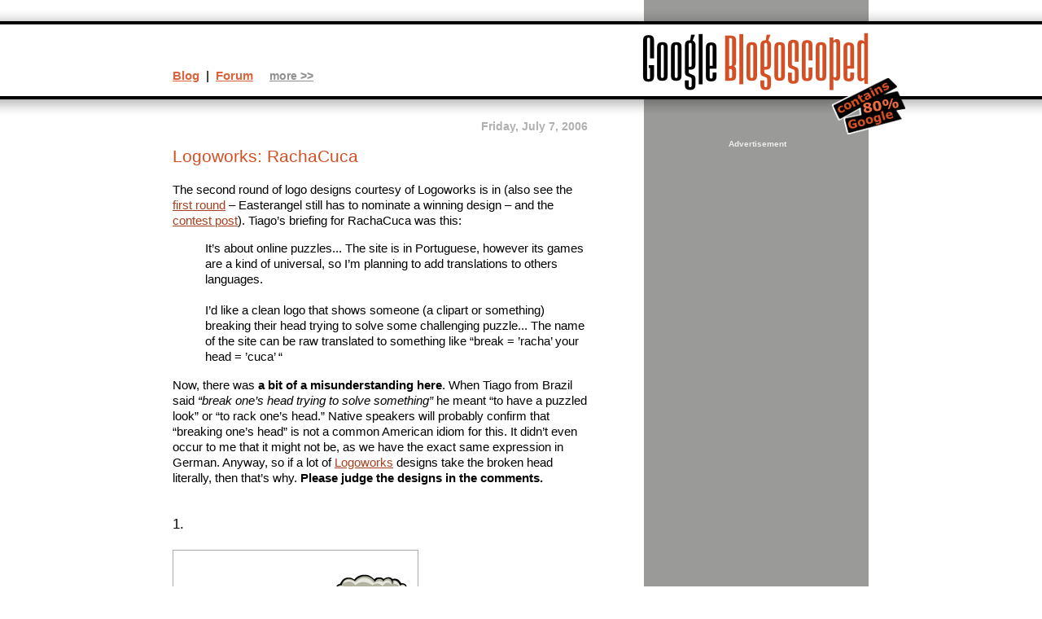

--- FILE ---
content_type: text/html
request_url: https://blogoscoped.com/archive/2006-07-07-n79.html
body_size: 2953
content:
<!DOCTYPE html PUBLIC "-//W3C//DTD XHTML 1.0 Strict//EN" "http://www.w3.org/TR/xhtml1/DTD/xhtml1-strict.dtd">
<html xmlns="http://www.w3.org/1999/xhtml" xml:lang="en" lang="en">
<head>
<meta http-equiv="Content-Type" content="text/html; CHARSET=UTF-8" />
<title>Logoworks: RachaCuca</title>
<link rel="stylesheet" href="/default.css?v1_01" type="text/css" media="screen, projection" />
<link rel="stylesheet" href="/print.css?v1_01" type="text/css" media="print" />
<link rel="alternate" type="application/rss+xml" title="Google Blogoscoped Feed" href="/rss.xml" />
<script type="text/javascript" src="/lib/dynamic.js?v1_002"></script>
</head><body id="blog"><div id="all"><h1><a href="/"><img src="/files/logo-80-percent.png" alt="Google Blogoscoped" /></a></h1><div class="blogContent"><h2>Friday, July 7, 2006</h2><h3>Logoworks: RachaCuca</h3><p>The second round of logo designs courtesy of Logoworks is in (also see the <a href="/archive/2006-07-06-n90.html">first round</a> &#8211; Easterangel still has to nominate a winning design &#8211; and the <a href="/archive/2006-06-28-n20.html">contest post</a>). Tiago&#8217;s briefing for RachaCuca was this:</p>

<p><q>It&#8217;s about online puzzles... The site is in Portuguese, however its games are a kind of universal, so I&#8217;m planning to add translations to
others languages.<br /><br />

I&#8217;d like a clean logo that shows someone (a clipart or something)
breaking their head trying to solve some challenging puzzle... The
name of the site can be raw translated to something like &#8220;break =
&#8217;racha&#8217; your head = &#8217;cuca&#8217; &#8220;</q></p>

<p>Now, there was <strong>a bit of a misunderstanding here</strong>. When Tiago from Brazil said <em>&#8220;break one&#8217;s head trying to solve something&#8221;</em> he meant &#8220;to have a puzzled look&#8221; or &#8220;to rack one&#8217;s head.&#8221; Native speakers will probably confirm that &#8220;breaking one&#8217;s head&#8221; is not a common American idiom for this. It didn&#8217;t even occur to me that it might not be, as we have the exact same expression in German. Anyway, so if a lot of <a href="http://www.logoworks.com">Logoworks</a> designs take the broken head literally, then that&#8217;s why. <strong>Please judge the designs in the comments.</strong></p>

<h4>1.</h4>

<p><img style="border: 1px solid rgb(170, 170, 170);" src="/files/rachacuca-logos/1.png" alt=""></p>

<p>Designer&#8217;s note: &#8220;Several concepts I have hand drawn just for you &#8211; Here is a concept of a brain exploding &#8211; using a font similar to the one you already have on your website.&#8221;</p>


<h4>2.</h4>

<p><img style="border: 1px solid rgb(170, 170, 170);" src="/files/rachacuca-logos/2.png" alt=""></p>

<p>Designer&#8217;s note: &#8220;A man beating his head/face against the table as he is befuddled by the game.&#8221;</p>


<h4>3.</h4>

<p><img style="border: 1px solid rgb(170, 170, 170);" src="/files/rachacuca-logos/3.png" alt=""></p>

<p>Designer&#8217;s note: &#8220;Here is a simple and clean depiction of a man&#8217;s head breaking apart into a simple puzzle.&#8221;</p>


<h4>4.</h4>

<p><img style="border: 1px solid rgb(170, 170, 170);" src="/files/rachacuca-logos/4.png" alt=""></p>

<p>Designer&#8217;s note: &#8220;I thought I would try something more professional and abstract &#8211; clean with an intellectual look.&#8221;</p>


<h4>5.</h4>

<p><img style="border: 1px solid rgb(170, 170, 170);" src="/files/rachacuca-logos/5.png" alt=""></p>

<p>Designer&#8217;s note: &#8220;A man who&#8217;s head is cracking as he stares at your puzzles on his laptop.&#8221;</p>


<h4>6.</h4>

<p><img style="border: 1px solid rgb(170, 170, 170);" src="/files/rachacuca-logos/6.png" alt=""></p>

<p>Designer&#8217;s note: &#8220;A funny black and white with red spot color of a man so frustrated he is breaking his head with a hammer.&#8221;</p><p class="postFooter" id="postFooterLast"><a href="/archive/2006-07-07-n79.html">Logoworks: RachaCuca</a> by Philipp Lenssen | <a href="/forum/43662.html" class="commentLink">Comments&nbsp;(41)</a></p><p class="morePosts">&gt;&gt; <a href="/calendar/">More posts</a></p>
<script type="text/javascript">
window.google_analytics_uacct = "UA-60595-1";
</script>
<p class="adBlockBottom"><span style="font-size: 11px; color: #777">Advertisement</span><br /><script type="text/javascript"><!--
google_ad_client = "pub-4135663670627621";
google_alternate_ad_url = "http://blogoscoped.com/files/alternate.html";
google_ad_width = 300;
google_ad_height = 250;
google_ad_format = "300x250_as";
google_ad_type = "text_image";
//2007-01-25: Google Blogoscoped
google_ad_channel ="2267862142";
google_color_border = "FFFFFF";
google_color_bg = "FFFFFF";
google_color_link = "A9401D";
google_color_text = "333333";
google_color_url = "D9643E";
//--></script>
<script type="text/javascript"
  src="http://pagead2.googlesyndication.com/pagead/show_ads.js">
</script>
</p><div class="adBlockBottomBreak">&nbsp;</div></div>
<div class="context"><span class="topLinksMain"><strong><a href="/">Blog</a> &nbsp;|&nbsp; <a href="/forum/">Forum</a></strong></span> &nbsp; &nbsp; <span id="topLinksMoreSwitch"><a href="javascript:showMoreTopLinks()">more &gt;&gt;</a></span> <span id="topLinksMore"><a href="/calendar/">Archive</a> | <a href="/rss.xml">Feed</a> | <a href="/google/">Google's blogs</a> | <a href="/google-blog.html">About</a></span></div>
<div class="moreContext">
<div class="adBlock"><span class="adBlockDisclosure">Advertisement</span><div class="adBlockAdLargeTopRight"><script async src="https://pagead2.googlesyndication.com/pagead/js/adsbygoogle.js"></script>
<!-- Blogoscoped Responsive Vertical Banner -->
<ins class="adsbygoogle"
     style="display:block"
     data-ad-client="ca-pub-4135663670627621"
     data-ad-slot="5830953204"
     data-ad-format="auto"
     data-full-width-responsive="true"></ins>
<script>
     (adsbygoogle = window.adsbygoogle || []).push({});
</script>
</div></div><form class="blogSearch" method="get" action="/search/"><p><input name="q" type="text" size="16" class="inputBox" />&nbsp; <input type="submit" value="Search" class="submitButton" /></p></form><p><a href="/google-blog.html">This site</a> unofficially covers Google&trade; and more with <a href="http://creativecommons.org/licenses/by-nc/3.0/" rel="license">some rights reserved</a>. Join our <a href="/forum/">forum</a>!</p></div>
</div>
<script type="text/javascript">var gaJsHost = (("https:" == document.location.protocol) ? "https://ssl." : "http://www.");document.write(unescape("%3Cscript src='" + gaJsHost + "google-analytics.com/ga.js' type='text/javascript'%3E%3C/script%3E"));</script><script type="text/javascript">var pageTracker = _gat._getTracker("UA-60595-1");pageTracker._initData();pageTracker._trackPageview();</script></body></html>

--- FILE ---
content_type: text/html; charset=utf-8
request_url: https://www.google.com/recaptcha/api2/aframe
body_size: 267
content:
<!DOCTYPE HTML><html><head><meta http-equiv="content-type" content="text/html; charset=UTF-8"></head><body><script nonce="DYkG1-J7d7JcEHlcyeRdDQ">/** Anti-fraud and anti-abuse applications only. See google.com/recaptcha */ try{var clients={'sodar':'https://pagead2.googlesyndication.com/pagead/sodar?'};window.addEventListener("message",function(a){try{if(a.source===window.parent){var b=JSON.parse(a.data);var c=clients[b['id']];if(c){var d=document.createElement('img');d.src=c+b['params']+'&rc='+(localStorage.getItem("rc::a")?sessionStorage.getItem("rc::b"):"");window.document.body.appendChild(d);sessionStorage.setItem("rc::e",parseInt(sessionStorage.getItem("rc::e")||0)+1);localStorage.setItem("rc::h",'1768681900158');}}}catch(b){}});window.parent.postMessage("_grecaptcha_ready", "*");}catch(b){}</script></body></html>